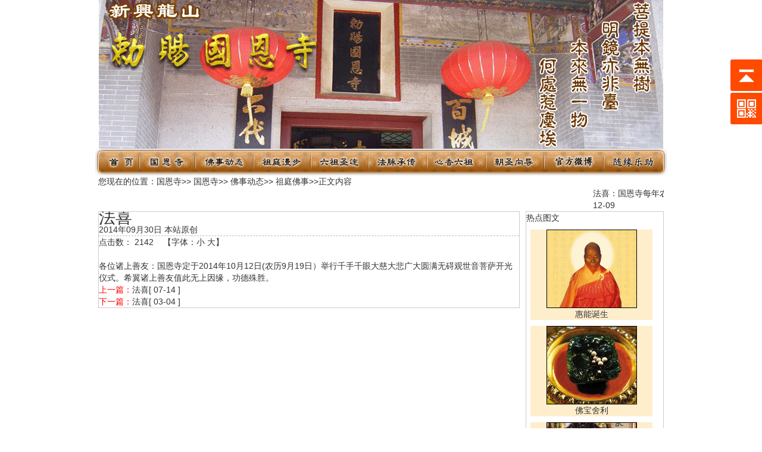

--- FILE ---
content_type: text/html; charset=utf-8
request_url: https://www.guoensi.com/Item/13155.aspx
body_size: 5212
content:
<!DOCTYPE html PUBLIC "-//W3C//DTD XHTML 1.0 Transitional//EN" "http://www.w3.org/TR/xhtml1/DTD/xhtml1-transitional.dtd">
<html xmlns="http://www.w3.org/1999/xhtml" lang="UTF-8">

<head>
<meta http-equiv="Content-Type" content="text/html; charset=utf-8" />
<meta content="龙山,法事,佛教新闻,法会" name="Keywords" />
<meta content="" name="Description"/>
<title>法喜-国恩寺</title>
<link href="/Skin/gns/gns.css" rel="stylesheet" type="text/css" />
<link href="/Skin/Default/commentary.css" rel="stylesheet" type="text/css" />
<script language="javascript" type="text/javascript" src="/JS/Common.js"></script>
<script language="javascript" type="text/javascript" src="/JS/jsPopup.js"></script>
<style type="text/css">
.right_03 .tydlmxxlb_title{float:left; width:98%;}
.right_02 ul{width:98%; margin:5px auto 5px auto;}
.right_02 li{float: left; width:205px; text-align:center; margin:5px; border:0; background-color:#FFEECC;}
.right_02 img{width:150px; height:130px; border:1px #000 solid;}
</style>
</head>
<body onload="commentinit()">
<div style="width:950px; background-image:url('/myimages/top_bg.gif'); height:250px; overflow:hidden; margin:auto;">
<embed width="950" height="250" src="/myimages/top.swf" />
</div>
<!-- ImageReady Slices (未标题-1) -->
<table style="margin:auto; border-collapse:collapse">
	<tr>
		<td>
			<a href="/">
			<img src="/myimages/menu/menu-1_02.gif" width="74" height="45" alt=""></a></td>
		<td>
			<a href="/Category_1/Index.aspx">
			<img src="/myimages/menu/menu-1_03.gif" width="91" height="45" alt=""></a></td>
		<td>
			<a href="/Category_9/Index.aspx">
			<img src="/myimages/menu/menu-1_04.gif" width="104" height="45" alt=""></a></td>
		<td>
			<a href="/Category_10/Index.aspx">
			<img src="/myimages/menu/menu-1_05.gif" width="88" height="45" alt=""></a></td>
		<td>
			<a href="/Category_11/Index.aspx">
			<img src="/myimages/menu/menu-1_06.gif" width="97" height="45" alt=""></a></td>
		<td>
			<a href="/Category_12/Index.aspx">
			<img src="/myimages/menu/menu-1_07.gif" width="102" height="45" alt=""></a></td>
		<td>
			<a href="http://love.guoensi.com">
			<img src="/myimages/menu/menu-1_08.gif" width="99" height="45" alt=""></a></td>
		<td>
			<a href="/Category_13/Index.aspx">
			<img src="/myimages/menu/menu-1_09.gif" width="97" height="45" alt=""></a></td>
		<td>
			<a target="_blank" href="http://weibo.com/3184977742/">
			<img src="/myimages/menu/menu-1_10.gif" width="102" height="45" alt=""></a></td>
		<td>
			<a href="/category_7/index.aspx">
			<img src="/myimages/menu/menu-1_11.gif" width="107" height="45" alt=""></a></td>
	</tr>
</table>
<!-- End ImageReady Slices -->

<div style="width:950px; margin:auto; overflow:hidden;">
<!-- 当前位置与公告 -->
	<div class="path">
		<div class="left">
			您现在的位置：<a href="https://www.guoensi.com/">国恩寺</a>>>
    
    
    
    <a href="/Category_36/Index.aspx" target="_self">国恩寺</a>&gt;&gt;
    <a href="/Category_9/Index.aspx" target="_self">佛事动态</a>&gt;&gt;
    <a href="/Category_15/Index.aspx" target="_self">祖庭佛事</a>>>正文内容
		</div>
		<div class="right">
			<marquee scrollamount="2" direction="left" onmouseover=this.stop() onmouseout=this.start()>
			<ul>
  <li>
    <div class="tydlmxxlb_title"><a href="/Item/13779.aspx" target="_blank">法喜：国恩寺每年农历七月初一举行水陆大法会。</a></div>
    <div class="tydlmxxlb_times">12-09</div>
  </li>
</ul>
			</marquee>
		</div>
	</div>
<!-- 当前位置与公告 -->
	<div style="float:left; width:706px; overflow:hidden; border:1px #ccc solid;">
		<div class="c_main_box"  >
		<!-- 标题 -->
			<div class="c_title_text">
				<h1> <span><font style="
    
        font-weight:normal ;font-style:normal;
      
    
    color:">法喜</font></span> </h1>
            </div>
		<!-- 标题 -->
          <!-- 作者 -->
            <div class="c_title_author">
                        <div class="font_right" style="border-bottom:1px #bbb dashed">
                        <span>2014年09月30日</span>
                        <span><a href="/Common/ShowCopyFrom.aspx?copyfrom=%e6%9c%ac%e7%ab%99%e5%8e%9f%e5%88%9b">本站原创</a></span>
                        <span><a href="/Common/ShowAuthor.aspx?authorname="></a></span><br/>
                        
                        </div>
                        <div class="font_right2">
                        <span>点击数：
    <script language="JavaScript" type="text/JavaScript" src="/Common/GetHits.aspx?id=13155"></script>
   &nbsp;&nbsp;</span>
                        <span>【字体：<a href="javascript:fontZoomA();" class="top_UserLogin">小</a> <a href="javascript:fontZoomB();" class="top_UserLogin">大</a>】&nbsp;&nbsp;</span>
                        <span><span id="content_AdminEdit"></span>
<script type="text/javascript">
	function CheckAdminStatus(id)
	{
		var x=new AjaxRequest('XML','');
		x.para = ['itemId='+id];
		x.post('admineditcheck','/ajax.aspx',function(s)
		{
			var xml = x.createXmlDom(s);
			var  status = xml.getElementsByTagName("status")[0].firstChild.data;
			
			if(status=='OK')
			{
        var  managedir = "/Common/GetContentEdit.aspx?itemId=13155" ;
				document.getElementById("content_AdminEdit").innerHTML = "【<a href='" + managedir + "' target='_blank'>进入后台编辑</a>】";
			}
		});
	}
  CheckAdminStatus(13155);
</script></span>
                        </div>
                       
                        <div class="clearbox"></div>
                    </div>　

<!-- 正文 -->
<div class="class_page"><span id="pe100_page_contentpage" class="pagecss"></span></div>
          <div class="c_content_text">
            <div class="c_content_overflow" id="fontzoom">  
      
     <p>各位诸上善友：国恩寺定于2014年10月12日(农历9月19日）举行千手千眼大慈大悲广大圆满无碍观世音菩萨开光仪式。希翼诸上善友值此无上因缘，功德殊胜。</p>
    
   </div>
          </div>

<div class="class_page"><span id="pe100_page_contentpage" class="pagecss"></span></div>
			
<div class="c_bot_text_next">
	<div>
	<font style="color:red">上一篇：</font><a href="/Item/12946.aspx" target="_self">法喜</a>[ 07-14 ]
	</div>
	<div>
<font style="color:red">下一篇：</font><a href="/Item/13480.aspx" target="_self">法喜</a>[ 03-04 ]
	</div>
</div>

        </div>

<!-- 主体内容结束 -->
</div>
<div style="float:right; width:230px; overflow:hidden; border:1px #ccc solid;">
	
	<div class="right_tit">热点图文</div>
	<div class="right_02">
		<ul>
  <li>
    <div class="tydlmxxlb_pic"><a target="_blank" href="/Item/110.aspx"><img src="/UploadFiles/2009/3/26/jpg/200903261828243830_S.jpg" alt="惠能诞生"></a></div>
    <div class="tydlmxxlb_title"><a href="/Item/110.aspx" target="_blank">惠能诞生</a></div>
  </li>
  <li>
    <div class="tydlmxxlb_pic"><a target="_blank" href="/Item/752.aspx"><img src="/UploadFiles/2009/6/22/jpg/2009062209193849480_S.jpg" alt="佛宝舍利"></a></div>
    <div class="tydlmxxlb_title"><a href="/Item/752.aspx" target="_blank">佛宝舍利</a></div>
  </li>
  <li>
    <div class="tydlmxxlb_pic"><a target="_blank" href="/Item/292.aspx"><img src="/UploadFiles/2010/6/5/jpg/201006050802137918_S.jpg" alt="国恩寺现任方丈简介"></a></div>
    <div class="tydlmxxlb_title"><a href="/Item/292.aspx" target="_blank">国恩寺现任方丈简介</a></div>
  </li>
</ul>
	</div>


	<div class="right_tit">近期更新</div>
	<div class="right_03">
<table style="width: 94%; margin:auto; height: 220px" cellspacing="0" cellpadding="0">
	<tr>
		<td style="width: 17px">
		<img src="/myimages/list/1.gif" width="13" height="11" /></td>
		<td rowspan="10" class="ph10"><ul>
  <li>
    <div class="tydlmxxlb_title"><a href="/Item/22156.aspx" target="_blank">宗教界开展“学法规、守戒律、重修为、树形象”教育…</a></div>
  </li>
  <li>
    <div class="tydlmxxlb_title"><a href="/Item/22155.aspx" target="_blank">宗教界开展“学法规、守戒律、重修为、树形象”教育…</a></div>
  </li>
  <li>
    <div class="tydlmxxlb_title"><a href="/Item/17129.aspx" target="_blank">做好防疫有关工作的通知</a></div>
  </li>
  <li>
    <div class="tydlmxxlb_title"><a href="/Item/17128.aspx" target="_blank">公告</a></div>
  </li>
  <li>
    <div class="tydlmxxlb_title"><a href="/Item/17126.aspx" target="_blank">新兴县宗教场所继续暂停对外开放的通知</a></div>
  </li>
  <li>
    <div class="tydlmxxlb_title"><a href="/Item/17124.aspx" target="_blank">云浮市佛教界开展精准扶贫、助残扶残</a></div>
  </li>
  <li>
    <div class="tydlmxxlb_title"><a href="/Item/17118.aspx" target="_blank">法讯</a></div>
  </li>
  <li>
    <div class="tydlmxxlb_title"><a href="/Item/17117.aspx" target="_blank">中国禅文化的发祥地广东省新兴县国恩寺</a></div>
  </li>
  <li>
    <div class="tydlmxxlb_title"><a href="/Item/17116.aspx" target="_blank">继续做好佛教场所疫情防控工作</a></div>
  </li>
  <li>
    <div class="tydlmxxlb_title"><a href="/Item/17114.aspx" target="_blank">广东省佛教协会赴粤北粤西佛教活动场所 开展新冠肺…</a></div>
  </li>
</ul></td>
	</tr>
	<tr>
		<td style="width: 17px">
		<img src="/myimages/list/2.gif" width="13" height="11" /></td>
		
	</tr>
	<tr>
		<td style="width: 17px">
		<img src="/myimages/list/3.gif" width="13" height="11" /></td>
		
	</tr>
	<tr>
		<td style="width: 17px">
		<img src="/myimages/list/4.gif" width="13" height="11" /></td>
		
	</tr>
	<tr>
		<td style="width: 17px">
		<img src="/myimages/list/5.gif" width="13" height="11" /></td>
		
	</tr>
	<tr>
		<td style="width: 17px">
		<img src="/myimages/list/6.gif" width="13" height="11" /></td>
		
	</tr>
	<tr>
		<td style="width: 17px">
		<img src="/myimages/list/7.gif" width="13" height="11" /></td>
		
	</tr>
	<tr>
		<td style="width: 17px">
		<img src="/myimages/list/8.gif" width="13" height="11" /></td>
		
	</tr>
	<tr>
		<td style="width: 17px">
		<img src="/myimages/list/9.gif" width="13" height="11" /></td>
		
	</tr>
	<tr>
		<td style="width: 17px">
		<img src="/myimages/list/10.gif" width="13" height="11" /></td>
		
	</tr>
</table>
	</div>



	<div class="right_tit">寺内图览</div>
	<div class="right_02">
		<ul>
  <li>
    <div class="tydlmxxlb_pic"><a target="_blank" href="/Item/1297.aspx"><img src="/UploadFiles/GES/2019/2/201902241214152515.jpg" alt="六祖手植千年古荔"></a></div>
    <div class="tydlmxxlb_title"><a href="/Item/1297.aspx" target="_blank">六祖手植千年古荔</a></div>
  </li>
  <li>
    <div class="tydlmxxlb_pic"><a target="_blank" href="/Item/752.aspx"><img src="/UploadFiles/2009/6/22/jpg/2009062209193849480_S.jpg" alt="佛宝舍利"></a></div>
    <div class="tydlmxxlb_title"><a href="/Item/752.aspx" target="_blank">佛宝舍利</a></div>
  </li>
  <li>
    <div class="tydlmxxlb_pic"><a target="_blank" href="/Item/510.aspx"><img src="/UploadFiles/2009/3/28/jpg/2009032817031652860.jpg" alt="山门（天王殿）"></a></div>
    <div class="tydlmxxlb_title"><a href="/Item/510.aspx" target="_blank">山门（天王殿）</a></div>
  </li>
</ul>
	</div>
	
	
	<div style="clear:both; height:5px; overflow:hidden;"></div>
</div>
</div>
  <div class="bottom_all">
    <div class="foot">
      <div id="menu_link">
        <a href="/cdn-cgi/l/email-protection#573022383239243e173022383239243e7934383a">联系我们</a>&nbsp;&nbsp;|&nbsp;&nbsp;<a href="http://bbs.guoensi.com/post.php?action=newthread&fid=16&cedit=no" target="_blank">佛友留言</a>&nbsp;&nbsp;|&nbsp;&nbsp;<a href="/category_6/index.aspx">友情链接</a>&nbsp;&nbsp;|&nbsp;&nbsp;<a href="#">版权声明</a>&nbsp;&nbsp;|&nbsp;&nbsp;<a href="/admin/Index.aspx" target="_blank">管理登录</a></div>
      <div class="copyright">
        【声明】本网站为免费性质网站，网站不接受任何商务活动的广告业务联系 <br/>
所引发的版权、署名权的异议及纠纷，不承担任何责任。其他媒体转载须事先与原作者和本网站联系。 <br/>
Copyright @ 2005-2025 All Right Reserved 
<a href="http://www.miibeian.gov.cn/">粤ICP备05101570号</a>
公安备案号：44530202000014 <br/>
<a href="/myimages/hlwxkz.jpg" target="_blank">
互联网宗教信息服务许可证：粤（2024）0000007</a>
<script data-cfasync="false" src="/cdn-cgi/scripts/5c5dd728/cloudflare-static/email-decode.min.js"></script><script src="https://s35.cnzz.com/stat.php?id=1458270&web_id=1458270" language="JavaScript" charset="gb2312"></script></div>
    </div>
  </div>




<link href="/myimages/fudong/css/style.css" rel="stylesheet" type="text/css"/>
<script type="text/javascript" src="/myimages/fudong/js/jquery-1.7.min.js"></script>
<script>
$(function() {
	// 悬浮窗口
	$(".yb_conct").hover(function() {
		$(".yb_conct").css("right", "5px");
		$(".yb_bar .yb_ercode").css('height', '500px');
	}, function() {
		$(".yb_conct").css("right", "-127px");
		$(".yb_bar .yb_ercode").css('height', '53px');
	});
	// 返回顶部
	$(".yb_top").click(function() {
		$("html,body").animate({
			'scrollTop': '0px'
		}, 300)
	});
});
</script>

<div class="yb_conct">
  <div class="yb_bar">
    <ul>
      <li class="yb_top">返回顶部</li>
      <li class="yb_ercode" style="height:53px;">手机扫一扫<br>
        <img class="hd_qr" src="/myimages/fudong/images/weixin.jpg" width="125"> </li>
    </ul>
  </div>
</div>

<!-- 统计点击数 -->



<script language="javascript" type="text/javascript">
//双击鼠标滚动屏幕的代码
var currentpos,timer;
function initialize()
{
timer=setInterval ("scrollwindow ()",30);
}
function sc()
{
clearInterval(timer);
}
function scrollwindow()
{
currentpos=document.body.scrollTop;
window.scroll(0,++currentpos);
if (currentpos !=document.body.scrollTop)
sc();
}
document.onmousedown=sc
document.ondblclick=initialize

//更改字体大小
var status0='';
var curfontsize=10;
var curlineheight=18;
function fontZoomA(){
  if(curfontsize>8){
    document.getElementById('fontzoom').style.fontSize=(--curfontsize)+'pt';
	document.getElementById('fontzoom').style.lineHeight=(--curlineheight)+'pt';
  }
}
function fontZoomB(){
  if(curfontsize<64){
    document.getElementById('fontzoom').style.fontSize=(++curfontsize)+'pt';
	document.getElementById('fontzoom').style.lineHeight=(++curlineheight)+'pt';
  }
}
</script>

<script type="text/javascript">
//弹出音乐播放器
var isRM,obj;
function stop() {isRM?obj.dostop():obj.controls.stop();}
function play() {isRM?obj.doplay():obj.controls.play();}
function op(u)
{
    isRM=/\.(rm|ram)/i.test(u)
    var f=event.srcElement.innerText;
    var clsid=isRM?"cfcdaa03-8be4-11cf-b84b-0020afbbccfa":"6bf52a52-394a-11d3-b153-00c04f79faa6";
    var str='<title>现在播放的是：' + f + '</title>' ;
    str+='<object classid="clsid:'+clsid +'" width="400" height="300">';
    str+='<param name="'+(isRM?'src':'url')+'" value="'+u+'"/>'
    str+=isRM?'<param name="autostart" value="true"/></object>':'</object>';
    str+='<p>当前播放歌曲：'+ f + '<br/>下载地址：<a href="' + u + '">' + u + '<br/></p>';
    str+='<button onclick="opener.stop();">停止</button><button onclick="opener.play();">播放</button>';
    var z=window.open("","","height=450,width=440,scrollbars=no");
    z.document.write(str);
    obj=z.document.getElementsByTagName("object")[0];           
}
</script>
<script defer src="https://static.cloudflareinsights.com/beacon.min.js/vcd15cbe7772f49c399c6a5babf22c1241717689176015" integrity="sha512-ZpsOmlRQV6y907TI0dKBHq9Md29nnaEIPlkf84rnaERnq6zvWvPUqr2ft8M1aS28oN72PdrCzSjY4U6VaAw1EQ==" data-cf-beacon='{"version":"2024.11.0","token":"90a4191086ac4a309575cb3ff0cad3c8","r":1,"server_timing":{"name":{"cfCacheStatus":true,"cfEdge":true,"cfExtPri":true,"cfL4":true,"cfOrigin":true,"cfSpeedBrain":true},"location_startswith":null}}' crossorigin="anonymous"></script>
</body>
</html>



--- FILE ---
content_type: text/css
request_url: https://www.guoensi.com/myimages/fudong/css/style.css
body_size: 87
content:
@charset "utf-8";
/*-----------------初始化---------------------*/
*{margin:0;padding:0;list-style-type:none;}
a,img{border:0;}
a{text-decoration:none;color:#333;}
body{color:#333;font-family:'Microsoft YaHei', Verdana, Arial, Helvetica, sans-serif;line-height:20px;overflow-x:hidden;width:100%;font-size:14px;}
.clear:after{content:'\20';display:block;height:0;clear:both;visibility:hidden;}
/*固定的悬浮窗*/
.yb_conct{position:fixed;z-index:9999999;top:100px;right:-127px;cursor:pointer;transition:all .3s ease;}
.yb_bar ul li{width:180px;height:53px;font:16px/53px 'Microsoft YaHei';color:#fff;text-indent:54px;margin-bottom:3px;border-radius:3px;transition:all .5s ease;overflow:hidden;}
.yb_bar .yb_top{background:#ff4a00 url(../images/fixCont.png) no-repeat 0 0;}
.yb_bar .yb_phone{background:#ff4a00 url(../images/fixCont.png) no-repeat 0 -57px;}
.yb_bar .yb_QQ{text-indent:0;background:#ff4a00 url(../images/fixCont.png) no-repeat 0 -113px;}
.yb_bar .yb_ercode{background:#ff4a00 url(../images/fixCont.png) no-repeat 0 -169px;}
.hd_qr{padding:0 29px 25px 29px;}
.yb_QQ a{display:block;text-indent:54px;width:100%;height:100%;color:#fff;}

--- FILE ---
content_type: text/javascript; charset=utf-8
request_url: https://www.guoensi.com/Common/GetHits.aspx?id=13155
body_size: -367
content:
document.write('2142');